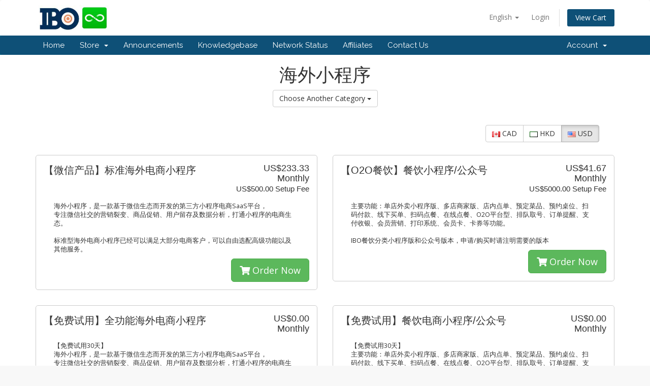

--- FILE ---
content_type: text/html; charset=utf-8
request_url: https://www.ibosupport.com/cart.php
body_size: 4242
content:
<!DOCTYPE html>
<html lang="en">
<head>
    <meta charset="utf-8" />
    <meta http-equiv="X-UA-Compatible" content="IE=edge">
    <meta name="viewport" content="width=device-width, initial-scale=1">
    <title>Shopping Cart - IBO® 全球电商解决方案</title>

    <!-- Styling -->
<link href="//fonts.googleapis.com/css?family=Open+Sans:300,400,600|Raleway:400,700" rel="stylesheet">
<link href="/templates/six/css/all.min.css?v=70107f" rel="stylesheet">
<link href="/templates/six/css/custom.css" rel="stylesheet">

<!-- HTML5 Shim and Respond.js IE8 support of HTML5 elements and media queries -->
<!-- WARNING: Respond.js doesn't work if you view the page via file:// -->
<!--[if lt IE 9]>
  <script src="https://oss.maxcdn.com/libs/html5shiv/3.7.0/html5shiv.js"></script>
  <script src="https://oss.maxcdn.com/libs/respond.js/1.4.2/respond.min.js"></script>
<![endif]-->

<script type="text/javascript">
    var csrfToken = '25c154397f0724b7387e6307505de2624a60499e',
        markdownGuide = 'Markdown Guide',
        locale = 'en',
        saved = 'saved',
        saving = 'autosaving',
        whmcsBaseUrl = "",
        recaptchaSiteKey = "";
</script>
<script src="/templates/six/js/scripts.min.js?v=70107f"></script>


    <script type="text/javascript">
                        var eventsFired = 0 ;
                        $(document).ready(function(){})
                    </script>
<script type="text/javascript">
                        var eventsFired = 0 ;
                        $(document).ready(function(){})
                    </script>
<script type="text/javascript">
                        var eventsFired = 0 ;
                        $(document).ready(function(){})
                    </script>
<script type="text/javascript">
                        var eventsFired = 0 ;
                        $(document).ready(function(){})
                    </script>


</head>
<body data-phone-cc-input="1">



<section id="header">
    <div class="container">
        <ul class="top-nav">
                            <li>
                    <a href="#" class="choose-language" data-toggle="popover" id="languageChooser">
                        English
                        <b class="caret"></b>
                    </a>
                    <div id="languageChooserContent" class="hidden">
                        <ul>
                                                            <li>
                                    <a href="/cart.php?language=arabic">العربية</a>
                                </li>
                                                            <li>
                                    <a href="/cart.php?language=azerbaijani">Azerbaijani</a>
                                </li>
                                                            <li>
                                    <a href="/cart.php?language=catalan">Català</a>
                                </li>
                                                            <li>
                                    <a href="/cart.php?language=chinese">中文</a>
                                </li>
                                                            <li>
                                    <a href="/cart.php?language=croatian">Hrvatski</a>
                                </li>
                                                            <li>
                                    <a href="/cart.php?language=czech">Čeština</a>
                                </li>
                                                            <li>
                                    <a href="/cart.php?language=danish">Dansk</a>
                                </li>
                                                            <li>
                                    <a href="/cart.php?language=dutch">Nederlands</a>
                                </li>
                                                            <li>
                                    <a href="/cart.php?language=english">English</a>
                                </li>
                                                            <li>
                                    <a href="/cart.php?language=estonian">Estonian</a>
                                </li>
                                                            <li>
                                    <a href="/cart.php?language=farsi">Persian</a>
                                </li>
                                                            <li>
                                    <a href="/cart.php?language=french">Français</a>
                                </li>
                                                            <li>
                                    <a href="/cart.php?language=german">Deutsch</a>
                                </li>
                                                            <li>
                                    <a href="/cart.php?language=hebrew">עברית</a>
                                </li>
                                                            <li>
                                    <a href="/cart.php?language=hungarian">Magyar</a>
                                </li>
                                                            <li>
                                    <a href="/cart.php?language=italian">Italiano</a>
                                </li>
                                                            <li>
                                    <a href="/cart.php?language=macedonian">Macedonian</a>
                                </li>
                                                            <li>
                                    <a href="/cart.php?language=norwegian">Norwegian</a>
                                </li>
                                                            <li>
                                    <a href="/cart.php?language=portuguese-br">Português</a>
                                </li>
                                                            <li>
                                    <a href="/cart.php?language=portuguese-pt">Português</a>
                                </li>
                                                            <li>
                                    <a href="/cart.php?language=romanian">Română</a>
                                </li>
                                                            <li>
                                    <a href="/cart.php?language=russian">Русский</a>
                                </li>
                                                            <li>
                                    <a href="/cart.php?language=spanish">Español</a>
                                </li>
                                                            <li>
                                    <a href="/cart.php?language=swedish">Svenska</a>
                                </li>
                                                            <li>
                                    <a href="/cart.php?language=turkish">Türkçe</a>
                                </li>
                                                            <li>
                                    <a href="/cart.php?language=ukranian">Українська</a>
                                </li>
                                                    </ul>
                    </div>
                </li>
                                        <li>
                    <a href="/clientarea.php">Login</a>
                </li>
                                <li class="primary-action">
                    <a href="/cart.php?a=view" class="btn">
                        View Cart
                    </a>
                </li>
                                </ul>

                    <a href="/index.php" class="logo"><img src="/assets/img/logo.jpg" alt="IBO® 全球电商解决方案"></a>
        
    </div>
</section>

<section id="main-menu">

    <nav id="nav" class="navbar navbar-default navbar-main" role="navigation">
        <div class="container">
            <!-- Brand and toggle get grouped for better mobile display -->
            <div class="navbar-header">
                <button type="button" class="navbar-toggle" data-toggle="collapse" data-target="#primary-nav">
                    <span class="sr-only">Toggle navigation</span>
                    <span class="icon-bar"></span>
                    <span class="icon-bar"></span>
                    <span class="icon-bar"></span>
                </button>
            </div>

            <!-- Collect the nav links, forms, and other content for toggling -->
            <div class="collapse navbar-collapse" id="primary-nav">

                <ul class="nav navbar-nav">

                        <li menuItemName="Home" class="" id="Primary_Navbar-Home">
        <a href="/index.php">
                        Home
                                </a>
            </li>
    <li menuItemName="Store" class="dropdown" id="Primary_Navbar-Store">
        <a class="dropdown-toggle" data-toggle="dropdown" href="#">
                        Store
                        &nbsp;<b class="caret"></b>        </a>
                    <ul class="dropdown-menu">
                            <li menuItemName="Browse Products Services" id="Primary_Navbar-Store-Browse_Products_Services">
                    <a href="/cart.php">
                                                Browse All
                                            </a>
                </li>
                            <li menuItemName="Shop Divider 1" class="nav-divider" id="Primary_Navbar-Store-Shop_Divider_1">
                    <a href="">
                                                -----
                                            </a>
                </li>
                            <li menuItemName="海外小程序" id="Primary_Navbar-Store-海外小程序">
                    <a href="/cart.php?gid=11">
                                                海外小程序
                                            </a>
                </li>
                            <li menuItemName="网站设计" id="Primary_Navbar-Store-网站设计">
                    <a href="/cart.php?gid=7">
                                                网站设计
                                            </a>
                </li>
                            <li menuItemName="Register a New Domain" id="Primary_Navbar-Store-Register_a_New_Domain">
                    <a href="/cart.php?a=add&domain=register">
                                                Register a New Domain
                                            </a>
                </li>
                            <li menuItemName="Transfer a Domain to Us" id="Primary_Navbar-Store-Transfer_a_Domain_to_Us">
                    <a href="/cart.php?a=add&domain=transfer">
                                                Transfer Domains to Us
                                            </a>
                </li>
                        </ul>
            </li>
    <li menuItemName="Announcements" class="" id="Primary_Navbar-Announcements">
        <a href="/index.php?rp=/announcements">
                        Announcements
                                </a>
            </li>
    <li menuItemName="Knowledgebase" class="" id="Primary_Navbar-Knowledgebase">
        <a href="/index.php?rp=/knowledgebase">
                        Knowledgebase
                                </a>
            </li>
    <li menuItemName="Network Status" class="" id="Primary_Navbar-Network_Status">
        <a href="/serverstatus.php">
                        Network Status
                                </a>
            </li>
    <li menuItemName="Affiliates" class="" id="Primary_Navbar-Affiliates">
        <a href="/affiliates.php">
                        Affiliates
                                </a>
            </li>
    <li menuItemName="Contact Us" class="" id="Primary_Navbar-Contact_Us">
        <a href="/contact.php">
                        Contact Us
                                </a>
            </li>

                </ul>

                <ul class="nav navbar-nav navbar-right">

                        <li menuItemName="Account" class="dropdown" id="Secondary_Navbar-Account">
        <a class="dropdown-toggle" data-toggle="dropdown" href="#">
                        Account
                        &nbsp;<b class="caret"></b>        </a>
                    <ul class="dropdown-menu">
                            <li menuItemName="Login" id="Secondary_Navbar-Account-Login">
                    <a href="/clientarea.php">
                                                Login
                                            </a>
                </li>
                            <li menuItemName="Divider" class="nav-divider" id="Secondary_Navbar-Account-Divider">
                    <a href="">
                                                -----
                                            </a>
                </li>
                            <li menuItemName="Forgot Password?" id="Secondary_Navbar-Account-Forgot_Password?">
                    <a href="/pwreset.php">
                                                Forgot Password?
                                            </a>
                </li>
                        </ul>
            </li>

                </ul>

            </div><!-- /.navbar-collapse -->
        </div>
    </nav>

</section>



<section id="main-body">
    <div class="container">
        <div class="row">

                <!-- Container for main page display content -->
        <div class="col-xs-12 main-content">
            

<script type="text/javascript" src="templates/orderforms/modern/js/main.js"></script>
<link rel="stylesheet" type="text/css" href="templates/orderforms/modern/style.css" />

<div id="order-modern">

    <div class="title-bar">
        <h1>海外小程序</h1>
        <div class="choosecat btn-group">
    <button type="button" class="btn btn-default dropdown-toggle" data-toggle="dropdown" aria-expanded="false">
        Choose Another Category <span class="caret"></span>
    </button>
    <ul class="dropdown-menu" role="menu">
                    <li><a href="cart.php?gid=11">海外小程序</a></li>
                    <li><a href="cart.php?gid=7">网站设计</a></li>
                                    <li><a href="cart.php?a=add&domain=register">Register Domain</a></li>
                            <li><a href="cart.php?a=add&domain=transfer">Transfer Domain</a></li>
                <li><a href="cart.php?a=view">View Cart</a></li>
    </ul>
</div>
    </div>

            <div class="currencychooser">
            <div class="btn-group" role="group">
                                    <a href="cart.php?gid=11&currency=7" class="btn btn-default">
                        <img src="/assets/img/flags/ca.png" border="0" alt="" />
                        CAD
                    </a>
                                    <a href="cart.php?gid=11&currency=8" class="btn btn-default">
                        <img src="/assets/img/flags/na.png" border="0" alt="" />
                        HKD
                    </a>
                                    <a href="cart.php?gid=11&currency=1" class="btn btn-default active">
                        <img src="/assets/img/flags/us.png" border="0" alt="" />
                        USD
                    </a>
                            </div>
        </div>
    
    <div class="row">

                    <div class="col-md-6">
                <div id="product0" class="product" onclick="window.location='cart.php?a=add&pid=62'">

                    <div class="pricing">
                                                                                <span class="pricing">US$233.33</span>
                            <br />
                                                            Monthly
                                                        <br>
                                                            <small>US$500.00 Setup Fee</small>
                                                                        </div>

                    <div class="name">
                        【微信产品】标准海外电商小程序
                                            </div>

                    
                    <div class="clear"></div>

                    <div class="description">海外小程序，是一款基于微信生态而开发的第三方小程序电商SaaS平台，<br />
专注微信社交的营销裂变、商品促销、用户留存及数据分析，打通小程序的电商生态。<br /> <br />
标准型海外电商小程序已经可以满足大部分电商客户，可以自由选配高级功能以及其他服务。<br />
</div>

                    <div class="text-right">
                        <a href="cart.php?a=add&pid=62" class="btn btn-success btn-lg"><i class="fas fa-shopping-cart"></i> Order Now</a>
                    </div>

                </div>
            </div>

            
                    <div class="col-md-6">
                <div id="product1" class="product" onclick="window.location='cart.php?a=add&pid=79'">

                    <div class="pricing">
                                                                                <span class="pricing">US$41.67</span>
                            <br />
                                                            Monthly
                                                        <br>
                                                            <small>US$5000.00 Setup Fee</small>
                                                                        </div>

                    <div class="name">
                        【O2O餐饮】餐饮小程序/公众号
                                            </div>

                    
                    <div class="clear"></div>

                    <div class="description">主要功能：单店外卖小程序版、多店商家版、店内点单、预定菜品、预约桌位、扫码付款、线下买单、扫码点餐、在线点餐、O2O平台型、排队取号、订单提醒、支付收银、会员营销、打印系统、会员卡、卡券等功能。</br><br />
IBO餐饮分类小程序版和公众号版本，申请/购买时请注明需要的版本<br />
</div>

                    <div class="text-right">
                        <a href="cart.php?a=add&pid=79" class="btn btn-success btn-lg"><i class="fas fa-shopping-cart"></i> Order Now</a>
                    </div>

                </div>
            </div>

                            </div>
                <div class="row">
            
                    <div class="col-md-6">
                <div id="product2" class="product" onclick="window.location='cart.php?a=add&pid=77'">

                    <div class="pricing">
                                                                                <span class="pricing">US$0.00</span>
                            <br />
                                                            Monthly
                                                        <br>
                                                                        </div>

                    <div class="name">
                        【免费试用】全功能海外电商小程序
                                            </div>

                    
                    <div class="clear"></div>

                    <div class="description">【免费试用30天】<br />
海外小程序，是一款基于微信生态而开发的第三方小程序电商SaaS平台，<br />
专注微信社交的营销裂变、商品促销、用户留存及数据分析，打通小程序的电商生态。<br /> <br />
真正为3千万的公众号提供5分钟内，0门槛、0成本、无需开发一键开店的电商服务。<br /> <br />
</div>

                    <div class="text-right">
                        <a href="cart.php?a=add&pid=77" class="btn btn-success btn-lg"><i class="fas fa-shopping-cart"></i> Order Now</a>
                    </div>

                </div>
            </div>

            
                    <div class="col-md-6">
                <div id="product3" class="product" onclick="window.location='cart.php?a=add&pid=78'">

                    <div class="pricing">
                                                                                <span class="pricing">US$0.00</span>
                            <br />
                                                            Monthly
                                                        <br>
                                                                        </div>

                    <div class="name">
                        【免费试用】餐饮电商小程序/公众号
                                            </div>

                    
                    <div class="clear"></div>

                    <div class="description">【免费试用30天】<br />
主要功能：单店外卖小程序版、多店商家版、店内点单、预定菜品、预约桌位、扫码付款、线下买单、扫码点餐、在线点餐、O2O平台型、排队取号、订单提醒、支付收银、会员营销、打印系统、会员卡、卡券等功能。</br><br />
IBO餐饮分类小程序版和公众号版本，申请/购买时请注明需要的版本<br />
</div>

                    <div class="text-right">
                        <a href="cart.php?a=add&pid=78" class="btn btn-success btn-lg"><i class="fas fa-shopping-cart"></i> Order Now</a>
                    </div>

                </div>
            </div>

                            </div>
                <div class="row">
            
        
    </div>

            <div class="currencychooser">
            <div class="btn-group" role="group">
                                    <a href="cart.php?gid=11&currency=7" class="btn btn-default">
                        <img src="/assets/img/flags/ca.png" border="0" alt="" />
                        CAD
                    </a>
                                    <a href="cart.php?gid=11&currency=8" class="btn btn-default">
                        <img src="/assets/img/flags/na.png" border="0" alt="" />
                        HKD
                    </a>
                                    <a href="cart.php?gid=11&currency=1" class="btn btn-default active">
                        <img src="/assets/img/flags/us.png" border="0" alt="" />
                        USD
                    </a>
                            </div>
        </div>
    
</div>



                </div><!-- /.main-content -->
                            <div class="clearfix"></div>
        </div>
    </div>
</section>

<section id="footer">
    <div class="container">
        <a href="#" class="back-to-top"><i class="fas fa-chevron-up"></i></a>
        <p>Copyright &copy; 2026 IBO® 全球电商解决方案. All Rights Reserved.</p>
    </div>
</section>

<div class="modal system-modal fade" id="modalAjax" tabindex="-1" role="dialog" aria-hidden="true">
    <div class="modal-dialog">
        <div class="modal-content panel panel-primary">
            <div class="modal-header panel-heading">
                <button type="button" class="close" data-dismiss="modal">
                    <span aria-hidden="true">&times;</span>
                    <span class="sr-only">Close</span>
                </button>
                <h4 class="modal-title">Title</h4>
            </div>
            <div class="modal-body panel-body">
                Loading...
            </div>
            <div class="modal-footer panel-footer">
                <div class="pull-left loader">
                    <i class="fas fa-circle-notch fa-spin"></i> Loading...
                </div>
                <button type="button" class="btn btn-default" data-dismiss="modal">
                    Close
                </button>
                <button type="button" class="btn btn-primary modal-submit">
                    Submit
                </button>
            </div>
        </div>
    </div>
</div>



<script defer src="https://static.cloudflareinsights.com/beacon.min.js/vcd15cbe7772f49c399c6a5babf22c1241717689176015" integrity="sha512-ZpsOmlRQV6y907TI0dKBHq9Md29nnaEIPlkf84rnaERnq6zvWvPUqr2ft8M1aS28oN72PdrCzSjY4U6VaAw1EQ==" data-cf-beacon='{"version":"2024.11.0","token":"9ef9e843e4264b1b8cc6f2d815c85416","r":1,"server_timing":{"name":{"cfCacheStatus":true,"cfEdge":true,"cfExtPri":true,"cfL4":true,"cfOrigin":true,"cfSpeedBrain":true},"location_startswith":null}}' crossorigin="anonymous"></script>
</body>
</html>
